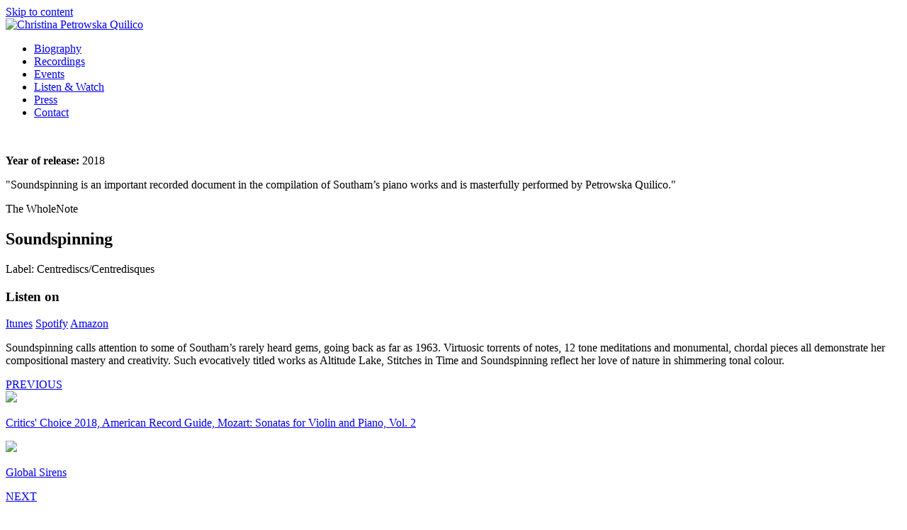

--- FILE ---
content_type: text/html; charset=UTF-8
request_url: https://christinapetrowskaquilico.com/recordings/contemporary/soundspinning/
body_size: 7134
content:
<!DOCTYPE html>
<html lang="en-CA">
<head>
  <meta charset="UTF-8">
  <meta name="viewport" content="width=device-width, initial-scale=1.0">
	<meta http-equiv="X-UA-Compatible" content="ie=edge">
	<link rel="profile" href="http://gmpg.org/xfn/11">
	<link rel="pingback" href="https://christinapetrowskaquilico.com/xmlrpc.php" />
	<meta name='robots' content='index, follow, max-image-preview:large, max-snippet:-1, max-video-preview:-1' />
	<style>img:is([sizes="auto" i], [sizes^="auto," i]) { contain-intrinsic-size: 3000px 1500px }</style>
	
	<!-- This site is optimized with the Yoast SEO plugin v26.1.1 - https://yoast.com/wordpress/plugins/seo/ -->
	<title>Soundspinning - Christina Petrowska Quilico</title>
	<link rel="canonical" href="https://christinapetrowskaquilico.com/recordings/contemporary/soundspinning/" />
	<meta property="og:locale" content="en_US" />
	<meta property="og:type" content="article" />
	<meta property="og:title" content="Soundspinning - Christina Petrowska Quilico" />
	<meta property="og:url" content="https://christinapetrowskaquilico.com/recordings/contemporary/soundspinning/" />
	<meta property="og:site_name" content="Christina Petrowska Quilico" />
	<meta property="article:modified_time" content="2018-10-10T15:12:21+00:00" />
	<meta property="og:image" content="https://christinapetrowskaquilico.com/wp-content/uploads/2018/10/458889.jpg" />
	<meta property="og:image:width" content="500" />
	<meta property="og:image:height" content="493" />
	<meta property="og:image:type" content="image/jpeg" />
	<meta name="twitter:card" content="summary_large_image" />
	<script type="application/ld+json" class="yoast-schema-graph">{"@context":"https://schema.org","@graph":[{"@type":"WebPage","@id":"https://christinapetrowskaquilico.com/recordings/contemporary/soundspinning/","url":"https://christinapetrowskaquilico.com/recordings/contemporary/soundspinning/","name":"Soundspinning - Christina Petrowska Quilico","isPartOf":{"@id":"https://christinapetrowskaquilico.com/#website"},"primaryImageOfPage":{"@id":"https://christinapetrowskaquilico.com/recordings/contemporary/soundspinning/#primaryimage"},"image":{"@id":"https://christinapetrowskaquilico.com/recordings/contemporary/soundspinning/#primaryimage"},"thumbnailUrl":"https://christinapetrowskaquilico.com/wp-content/uploads/2018/10/458889.jpg","datePublished":"2018-10-04T00:34:15+00:00","dateModified":"2018-10-10T15:12:21+00:00","breadcrumb":{"@id":"https://christinapetrowskaquilico.com/recordings/contemporary/soundspinning/#breadcrumb"},"inLanguage":"en-CA","potentialAction":[{"@type":"ReadAction","target":["https://christinapetrowskaquilico.com/recordings/contemporary/soundspinning/"]}]},{"@type":"ImageObject","inLanguage":"en-CA","@id":"https://christinapetrowskaquilico.com/recordings/contemporary/soundspinning/#primaryimage","url":"https://christinapetrowskaquilico.com/wp-content/uploads/2018/10/458889.jpg","contentUrl":"https://christinapetrowskaquilico.com/wp-content/uploads/2018/10/458889.jpg","width":500,"height":493},{"@type":"BreadcrumbList","@id":"https://christinapetrowskaquilico.com/recordings/contemporary/soundspinning/#breadcrumb","itemListElement":[{"@type":"ListItem","position":1,"name":"Home","item":"https://christinapetrowskaquilico.com/"},{"@type":"ListItem","position":2,"name":"Recordings","item":"https://christinapetrowskaquilico.com/recordings/%recording_category%/"},{"@type":"ListItem","position":3,"name":"Soundspinning"}]},{"@type":"WebSite","@id":"https://christinapetrowskaquilico.com/#website","url":"https://christinapetrowskaquilico.com/","name":"Christina Petrowska Quilico","description":"Christina Petrowska Quilico&#039;s website","publisher":{"@id":"https://christinapetrowskaquilico.com/#organization"},"potentialAction":[{"@type":"SearchAction","target":{"@type":"EntryPoint","urlTemplate":"https://christinapetrowskaquilico.com/?s={search_term_string}"},"query-input":{"@type":"PropertyValueSpecification","valueRequired":true,"valueName":"search_term_string"}}],"inLanguage":"en-CA"},{"@type":"Organization","@id":"https://christinapetrowskaquilico.com/#organization","name":"Christina Petrowska Quilico","url":"https://christinapetrowskaquilico.com/","logo":{"@type":"ImageObject","inLanguage":"en-CA","@id":"https://christinapetrowskaquilico.com/#/schema/logo/image/","url":"https://christinapetrowskaquilico.com/wp-content/uploads/2018/08/logo.png","contentUrl":"https://christinapetrowskaquilico.com/wp-content/uploads/2018/08/logo.png","width":252,"height":128,"caption":"Christina Petrowska Quilico"},"image":{"@id":"https://christinapetrowskaquilico.com/#/schema/logo/image/"}}]}</script>
	<!-- / Yoast SEO plugin. -->


<link rel='dns-prefetch' href='//fonts.googleapis.com' />
<script type="text/javascript">
/* <![CDATA[ */
window._wpemojiSettings = {"baseUrl":"https:\/\/s.w.org\/images\/core\/emoji\/16.0.1\/72x72\/","ext":".png","svgUrl":"https:\/\/s.w.org\/images\/core\/emoji\/16.0.1\/svg\/","svgExt":".svg","source":{"concatemoji":"https:\/\/christinapetrowskaquilico.com\/wp-includes\/js\/wp-emoji-release.min.js?ver=6.8.3"}};
/*! This file is auto-generated */
!function(s,n){var o,i,e;function c(e){try{var t={supportTests:e,timestamp:(new Date).valueOf()};sessionStorage.setItem(o,JSON.stringify(t))}catch(e){}}function p(e,t,n){e.clearRect(0,0,e.canvas.width,e.canvas.height),e.fillText(t,0,0);var t=new Uint32Array(e.getImageData(0,0,e.canvas.width,e.canvas.height).data),a=(e.clearRect(0,0,e.canvas.width,e.canvas.height),e.fillText(n,0,0),new Uint32Array(e.getImageData(0,0,e.canvas.width,e.canvas.height).data));return t.every(function(e,t){return e===a[t]})}function u(e,t){e.clearRect(0,0,e.canvas.width,e.canvas.height),e.fillText(t,0,0);for(var n=e.getImageData(16,16,1,1),a=0;a<n.data.length;a++)if(0!==n.data[a])return!1;return!0}function f(e,t,n,a){switch(t){case"flag":return n(e,"\ud83c\udff3\ufe0f\u200d\u26a7\ufe0f","\ud83c\udff3\ufe0f\u200b\u26a7\ufe0f")?!1:!n(e,"\ud83c\udde8\ud83c\uddf6","\ud83c\udde8\u200b\ud83c\uddf6")&&!n(e,"\ud83c\udff4\udb40\udc67\udb40\udc62\udb40\udc65\udb40\udc6e\udb40\udc67\udb40\udc7f","\ud83c\udff4\u200b\udb40\udc67\u200b\udb40\udc62\u200b\udb40\udc65\u200b\udb40\udc6e\u200b\udb40\udc67\u200b\udb40\udc7f");case"emoji":return!a(e,"\ud83e\udedf")}return!1}function g(e,t,n,a){var r="undefined"!=typeof WorkerGlobalScope&&self instanceof WorkerGlobalScope?new OffscreenCanvas(300,150):s.createElement("canvas"),o=r.getContext("2d",{willReadFrequently:!0}),i=(o.textBaseline="top",o.font="600 32px Arial",{});return e.forEach(function(e){i[e]=t(o,e,n,a)}),i}function t(e){var t=s.createElement("script");t.src=e,t.defer=!0,s.head.appendChild(t)}"undefined"!=typeof Promise&&(o="wpEmojiSettingsSupports",i=["flag","emoji"],n.supports={everything:!0,everythingExceptFlag:!0},e=new Promise(function(e){s.addEventListener("DOMContentLoaded",e,{once:!0})}),new Promise(function(t){var n=function(){try{var e=JSON.parse(sessionStorage.getItem(o));if("object"==typeof e&&"number"==typeof e.timestamp&&(new Date).valueOf()<e.timestamp+604800&&"object"==typeof e.supportTests)return e.supportTests}catch(e){}return null}();if(!n){if("undefined"!=typeof Worker&&"undefined"!=typeof OffscreenCanvas&&"undefined"!=typeof URL&&URL.createObjectURL&&"undefined"!=typeof Blob)try{var e="postMessage("+g.toString()+"("+[JSON.stringify(i),f.toString(),p.toString(),u.toString()].join(",")+"));",a=new Blob([e],{type:"text/javascript"}),r=new Worker(URL.createObjectURL(a),{name:"wpTestEmojiSupports"});return void(r.onmessage=function(e){c(n=e.data),r.terminate(),t(n)})}catch(e){}c(n=g(i,f,p,u))}t(n)}).then(function(e){for(var t in e)n.supports[t]=e[t],n.supports.everything=n.supports.everything&&n.supports[t],"flag"!==t&&(n.supports.everythingExceptFlag=n.supports.everythingExceptFlag&&n.supports[t]);n.supports.everythingExceptFlag=n.supports.everythingExceptFlag&&!n.supports.flag,n.DOMReady=!1,n.readyCallback=function(){n.DOMReady=!0}}).then(function(){return e}).then(function(){var e;n.supports.everything||(n.readyCallback(),(e=n.source||{}).concatemoji?t(e.concatemoji):e.wpemoji&&e.twemoji&&(t(e.twemoji),t(e.wpemoji)))}))}((window,document),window._wpemojiSettings);
/* ]]> */
</script>
<style id='wp-emoji-styles-inline-css' type='text/css'>

	img.wp-smiley, img.emoji {
		display: inline !important;
		border: none !important;
		box-shadow: none !important;
		height: 1em !important;
		width: 1em !important;
		margin: 0 0.07em !important;
		vertical-align: -0.1em !important;
		background: none !important;
		padding: 0 !important;
	}
</style>
<link rel='stylesheet' id='wp-block-library-css' href='https://cquilico.wpenginepowered.com/wp-includes/css/dist/block-library/style.min.css?ver=6.8.3' type='text/css' media='all' />
<style id='classic-theme-styles-inline-css' type='text/css'>
/*! This file is auto-generated */
.wp-block-button__link{color:#fff;background-color:#32373c;border-radius:9999px;box-shadow:none;text-decoration:none;padding:calc(.667em + 2px) calc(1.333em + 2px);font-size:1.125em}.wp-block-file__button{background:#32373c;color:#fff;text-decoration:none}
</style>
<style id='global-styles-inline-css' type='text/css'>
:root{--wp--preset--aspect-ratio--square: 1;--wp--preset--aspect-ratio--4-3: 4/3;--wp--preset--aspect-ratio--3-4: 3/4;--wp--preset--aspect-ratio--3-2: 3/2;--wp--preset--aspect-ratio--2-3: 2/3;--wp--preset--aspect-ratio--16-9: 16/9;--wp--preset--aspect-ratio--9-16: 9/16;--wp--preset--color--black: #000000;--wp--preset--color--cyan-bluish-gray: #abb8c3;--wp--preset--color--white: #ffffff;--wp--preset--color--pale-pink: #f78da7;--wp--preset--color--vivid-red: #cf2e2e;--wp--preset--color--luminous-vivid-orange: #ff6900;--wp--preset--color--luminous-vivid-amber: #fcb900;--wp--preset--color--light-green-cyan: #7bdcb5;--wp--preset--color--vivid-green-cyan: #00d084;--wp--preset--color--pale-cyan-blue: #8ed1fc;--wp--preset--color--vivid-cyan-blue: #0693e3;--wp--preset--color--vivid-purple: #9b51e0;--wp--preset--gradient--vivid-cyan-blue-to-vivid-purple: linear-gradient(135deg,rgba(6,147,227,1) 0%,rgb(155,81,224) 100%);--wp--preset--gradient--light-green-cyan-to-vivid-green-cyan: linear-gradient(135deg,rgb(122,220,180) 0%,rgb(0,208,130) 100%);--wp--preset--gradient--luminous-vivid-amber-to-luminous-vivid-orange: linear-gradient(135deg,rgba(252,185,0,1) 0%,rgba(255,105,0,1) 100%);--wp--preset--gradient--luminous-vivid-orange-to-vivid-red: linear-gradient(135deg,rgba(255,105,0,1) 0%,rgb(207,46,46) 100%);--wp--preset--gradient--very-light-gray-to-cyan-bluish-gray: linear-gradient(135deg,rgb(238,238,238) 0%,rgb(169,184,195) 100%);--wp--preset--gradient--cool-to-warm-spectrum: linear-gradient(135deg,rgb(74,234,220) 0%,rgb(151,120,209) 20%,rgb(207,42,186) 40%,rgb(238,44,130) 60%,rgb(251,105,98) 80%,rgb(254,248,76) 100%);--wp--preset--gradient--blush-light-purple: linear-gradient(135deg,rgb(255,206,236) 0%,rgb(152,150,240) 100%);--wp--preset--gradient--blush-bordeaux: linear-gradient(135deg,rgb(254,205,165) 0%,rgb(254,45,45) 50%,rgb(107,0,62) 100%);--wp--preset--gradient--luminous-dusk: linear-gradient(135deg,rgb(255,203,112) 0%,rgb(199,81,192) 50%,rgb(65,88,208) 100%);--wp--preset--gradient--pale-ocean: linear-gradient(135deg,rgb(255,245,203) 0%,rgb(182,227,212) 50%,rgb(51,167,181) 100%);--wp--preset--gradient--electric-grass: linear-gradient(135deg,rgb(202,248,128) 0%,rgb(113,206,126) 100%);--wp--preset--gradient--midnight: linear-gradient(135deg,rgb(2,3,129) 0%,rgb(40,116,252) 100%);--wp--preset--font-size--small: 13px;--wp--preset--font-size--medium: 20px;--wp--preset--font-size--large: 36px;--wp--preset--font-size--x-large: 42px;--wp--preset--spacing--20: 0.44rem;--wp--preset--spacing--30: 0.67rem;--wp--preset--spacing--40: 1rem;--wp--preset--spacing--50: 1.5rem;--wp--preset--spacing--60: 2.25rem;--wp--preset--spacing--70: 3.38rem;--wp--preset--spacing--80: 5.06rem;--wp--preset--shadow--natural: 6px 6px 9px rgba(0, 0, 0, 0.2);--wp--preset--shadow--deep: 12px 12px 50px rgba(0, 0, 0, 0.4);--wp--preset--shadow--sharp: 6px 6px 0px rgba(0, 0, 0, 0.2);--wp--preset--shadow--outlined: 6px 6px 0px -3px rgba(255, 255, 255, 1), 6px 6px rgba(0, 0, 0, 1);--wp--preset--shadow--crisp: 6px 6px 0px rgba(0, 0, 0, 1);}:where(.is-layout-flex){gap: 0.5em;}:where(.is-layout-grid){gap: 0.5em;}body .is-layout-flex{display: flex;}.is-layout-flex{flex-wrap: wrap;align-items: center;}.is-layout-flex > :is(*, div){margin: 0;}body .is-layout-grid{display: grid;}.is-layout-grid > :is(*, div){margin: 0;}:where(.wp-block-columns.is-layout-flex){gap: 2em;}:where(.wp-block-columns.is-layout-grid){gap: 2em;}:where(.wp-block-post-template.is-layout-flex){gap: 1.25em;}:where(.wp-block-post-template.is-layout-grid){gap: 1.25em;}.has-black-color{color: var(--wp--preset--color--black) !important;}.has-cyan-bluish-gray-color{color: var(--wp--preset--color--cyan-bluish-gray) !important;}.has-white-color{color: var(--wp--preset--color--white) !important;}.has-pale-pink-color{color: var(--wp--preset--color--pale-pink) !important;}.has-vivid-red-color{color: var(--wp--preset--color--vivid-red) !important;}.has-luminous-vivid-orange-color{color: var(--wp--preset--color--luminous-vivid-orange) !important;}.has-luminous-vivid-amber-color{color: var(--wp--preset--color--luminous-vivid-amber) !important;}.has-light-green-cyan-color{color: var(--wp--preset--color--light-green-cyan) !important;}.has-vivid-green-cyan-color{color: var(--wp--preset--color--vivid-green-cyan) !important;}.has-pale-cyan-blue-color{color: var(--wp--preset--color--pale-cyan-blue) !important;}.has-vivid-cyan-blue-color{color: var(--wp--preset--color--vivid-cyan-blue) !important;}.has-vivid-purple-color{color: var(--wp--preset--color--vivid-purple) !important;}.has-black-background-color{background-color: var(--wp--preset--color--black) !important;}.has-cyan-bluish-gray-background-color{background-color: var(--wp--preset--color--cyan-bluish-gray) !important;}.has-white-background-color{background-color: var(--wp--preset--color--white) !important;}.has-pale-pink-background-color{background-color: var(--wp--preset--color--pale-pink) !important;}.has-vivid-red-background-color{background-color: var(--wp--preset--color--vivid-red) !important;}.has-luminous-vivid-orange-background-color{background-color: var(--wp--preset--color--luminous-vivid-orange) !important;}.has-luminous-vivid-amber-background-color{background-color: var(--wp--preset--color--luminous-vivid-amber) !important;}.has-light-green-cyan-background-color{background-color: var(--wp--preset--color--light-green-cyan) !important;}.has-vivid-green-cyan-background-color{background-color: var(--wp--preset--color--vivid-green-cyan) !important;}.has-pale-cyan-blue-background-color{background-color: var(--wp--preset--color--pale-cyan-blue) !important;}.has-vivid-cyan-blue-background-color{background-color: var(--wp--preset--color--vivid-cyan-blue) !important;}.has-vivid-purple-background-color{background-color: var(--wp--preset--color--vivid-purple) !important;}.has-black-border-color{border-color: var(--wp--preset--color--black) !important;}.has-cyan-bluish-gray-border-color{border-color: var(--wp--preset--color--cyan-bluish-gray) !important;}.has-white-border-color{border-color: var(--wp--preset--color--white) !important;}.has-pale-pink-border-color{border-color: var(--wp--preset--color--pale-pink) !important;}.has-vivid-red-border-color{border-color: var(--wp--preset--color--vivid-red) !important;}.has-luminous-vivid-orange-border-color{border-color: var(--wp--preset--color--luminous-vivid-orange) !important;}.has-luminous-vivid-amber-border-color{border-color: var(--wp--preset--color--luminous-vivid-amber) !important;}.has-light-green-cyan-border-color{border-color: var(--wp--preset--color--light-green-cyan) !important;}.has-vivid-green-cyan-border-color{border-color: var(--wp--preset--color--vivid-green-cyan) !important;}.has-pale-cyan-blue-border-color{border-color: var(--wp--preset--color--pale-cyan-blue) !important;}.has-vivid-cyan-blue-border-color{border-color: var(--wp--preset--color--vivid-cyan-blue) !important;}.has-vivid-purple-border-color{border-color: var(--wp--preset--color--vivid-purple) !important;}.has-vivid-cyan-blue-to-vivid-purple-gradient-background{background: var(--wp--preset--gradient--vivid-cyan-blue-to-vivid-purple) !important;}.has-light-green-cyan-to-vivid-green-cyan-gradient-background{background: var(--wp--preset--gradient--light-green-cyan-to-vivid-green-cyan) !important;}.has-luminous-vivid-amber-to-luminous-vivid-orange-gradient-background{background: var(--wp--preset--gradient--luminous-vivid-amber-to-luminous-vivid-orange) !important;}.has-luminous-vivid-orange-to-vivid-red-gradient-background{background: var(--wp--preset--gradient--luminous-vivid-orange-to-vivid-red) !important;}.has-very-light-gray-to-cyan-bluish-gray-gradient-background{background: var(--wp--preset--gradient--very-light-gray-to-cyan-bluish-gray) !important;}.has-cool-to-warm-spectrum-gradient-background{background: var(--wp--preset--gradient--cool-to-warm-spectrum) !important;}.has-blush-light-purple-gradient-background{background: var(--wp--preset--gradient--blush-light-purple) !important;}.has-blush-bordeaux-gradient-background{background: var(--wp--preset--gradient--blush-bordeaux) !important;}.has-luminous-dusk-gradient-background{background: var(--wp--preset--gradient--luminous-dusk) !important;}.has-pale-ocean-gradient-background{background: var(--wp--preset--gradient--pale-ocean) !important;}.has-electric-grass-gradient-background{background: var(--wp--preset--gradient--electric-grass) !important;}.has-midnight-gradient-background{background: var(--wp--preset--gradient--midnight) !important;}.has-small-font-size{font-size: var(--wp--preset--font-size--small) !important;}.has-medium-font-size{font-size: var(--wp--preset--font-size--medium) !important;}.has-large-font-size{font-size: var(--wp--preset--font-size--large) !important;}.has-x-large-font-size{font-size: var(--wp--preset--font-size--x-large) !important;}
:where(.wp-block-post-template.is-layout-flex){gap: 1.25em;}:where(.wp-block-post-template.is-layout-grid){gap: 1.25em;}
:where(.wp-block-columns.is-layout-flex){gap: 2em;}:where(.wp-block-columns.is-layout-grid){gap: 2em;}
:root :where(.wp-block-pullquote){font-size: 1.5em;line-height: 1.6;}
</style>
<link rel='stylesheet' id='cpq-google-fonts-css' href='//fonts.googleapis.com/css?family=Montserrat%3A400%2C700%7CMuli%3A400%2C400i%2C700%2C800&#038;ver=6.8.3' type='text/css' media='all' />
<link rel='stylesheet' id='cpq-style-css' href='https://cquilico.wpenginepowered.com/wp-content/themes/christinapetrowska/style.css?ver=6.8.3' type='text/css' media='all' />
<link rel='stylesheet' id='cpq-main-style-css' href='https://cquilico.wpenginepowered.com/wp-content/themes/christinapetrowska/assets/css/main.css?ver=6.8.3' type='text/css' media='all' />
<link rel="https://api.w.org/" href="https://christinapetrowskaquilico.com/wp-json/" /><link rel="EditURI" type="application/rsd+xml" title="RSD" href="https://christinapetrowskaquilico.com/xmlrpc.php?rsd" />
<link rel='shortlink' href='https://christinapetrowskaquilico.com/?p=287' />
<link rel="alternate" title="oEmbed (JSON)" type="application/json+oembed" href="https://christinapetrowskaquilico.com/wp-json/oembed/1.0/embed?url=https%3A%2F%2Fchristinapetrowskaquilico.com%2Frecordings%2Fcontemporary%2Fsoundspinning%2F" />
<link rel="alternate" title="oEmbed (XML)" type="text/xml+oembed" href="https://christinapetrowskaquilico.com/wp-json/oembed/1.0/embed?url=https%3A%2F%2Fchristinapetrowskaquilico.com%2Frecordings%2Fcontemporary%2Fsoundspinning%2F&#038;format=xml" />
</head>
<body class="wp-singular recordings-template-default single single-recordings postid-287 wp-custom-logo wp-theme-christinapetrowska">
	<a class="skip-link screen-reader-text" href="#content">Skip to content</a>
	<div class="grid-container grid-padding-x site-wrapper">
		<header class="header grid-x" role="banner">
			<div class="header-inner cell">
				<a href="https://christinapetrowskaquilico.com/" class="header-site-brand-link" rel="home"><img width="252" height="128" src="https://cquilico.wpenginepowered.com/wp-content/uploads/2018/08/logo.png" class="header-site-brand" alt="Christina Petrowska Quilico" decoding="async" /></a>				<nav class="main-navigation"><ul id="menu-global-navigation" class="main-navigation-menu"><li id="menu-item-135" class="menu-item menu-item-type-post_type menu-item-object-page menu-item-135 main-navigation-item"><a href="https://christinapetrowskaquilico.com/biography/" class="main-navigation-item-link">Biography</a></li>
<li id="menu-item-149" class="menu-item menu-item-type-custom menu-item-object-custom menu-item-149 main-navigation-item current-menu-item active "><a href="/recordings/" class="main-navigation-item-link">Recordings</a></li>
<li id="menu-item-150" class="menu-item menu-item-type-custom menu-item-object-custom menu-item-150 main-navigation-item"><a href="/events/" class="main-navigation-item-link">Events</a></li>
<li id="menu-item-136" class="menu-item menu-item-type-post_type menu-item-object-page menu-item-136 main-navigation-item"><a href="https://christinapetrowskaquilico.com/listen-watch/" class="main-navigation-item-link">Listen &#038; Watch</a></li>
<li id="menu-item-137" class="menu-item menu-item-type-post_type menu-item-object-page menu-item-137 main-navigation-item"><a href="https://christinapetrowskaquilico.com/press/" class="main-navigation-item-link">Press</a></li>
<li id="menu-item-138" class="menu-item menu-item-type-post_type menu-item-object-page menu-item-138 main-navigation-item"><a href="https://christinapetrowskaquilico.com/contact/" class="main-navigation-item-link">Contact</a></li>
</ul></nav>				<a href="#" class="main-navigation-toggle"><span class="main-navigation-toggle-icon hamburger"></span></a>
			</div>
		</header>
		<main class="content" role="main">

	<section class="recording-single grid-x">
                  <aside class="recording-single-aside cell small-12 large-4">
          <div class="recording-single-disc-infos">
            <div class="recording-single-cover">
              <img width="500" height="493" src="https://cquilico.wpenginepowered.com/wp-content/uploads/2018/10/458889.jpg" class="attachment-full size-full wp-post-image" alt="" decoding="async" fetchpriority="high" srcset="https://cquilico.wpenginepowered.com/wp-content/uploads/2018/10/458889.jpg 500w, https://cquilico.wpenginepowered.com/wp-content/uploads/2018/10/458889-300x296.jpg 300w" sizes="(max-width: 500px) 100vw, 500px" />            </div>
            <p class="recording-single-year">
              <b>Year of release:</b> 2018            </p>

                      </div>

                      <div class="recording-single-review-wrapper">
              <p class="recording-single-review">
                <q class="recording-single-review-quote">Soundspinning is an important recorded document in the compilation of Southam’s piano works and is masterfully performed by Petrowska Quilico.</q>
              </p>

                              <p class="recording-single-review-author">
                  The WholeNote                </p>
                          </div>
                  </aside>

        <div class="recording-single-details cell small-12 large-8">
          <h1 class="recording-single-title">
            Soundspinning          </h1>

                      <p class="recording-single-label">
              Label: Centrediscs/Centredisques            </p>
          
          <div class="recording-single-disc">
                      </div>

                      <div class="recording-single-services grid-x">
                              <div class="recording-single-listen-on cell small-12 large-8">
                  <h3 class="recording-single-listen-on-title">Listen on</h3>

                  <div class="recording-single-listen-on-wrapper">
                                          <a href="https://itunes.apple.com/ca/album/soundspinning-music-of-ann-southam/1416745095" class="recording-single-service-link itunes">Itunes</a>
                    
                                          <a href="https://open.spotify.com/album/7aWN1uqEQjGClcLe74pKCW" class="recording-single-service-link spotify">Spotify</a>
                    
                                          <a href="https://www.amazon.com/Southam-Soundspinning-Christina-Petrowska-Quilico/dp/B07FDNRPGM/ref=sr_1_1?s=music&amp;ie=UTF8&amp;qid=1539184241&amp;sr=1-1" class="recording-single-service-link prime-music">Amazon</a>
                                      </div>
                </div>
              
                          </div>
          
                      <div class="recording-single-content">
              
                <div class="language-content">
                  <div class="en-content">
                    <p>Soundspinning calls attention to some of Southam’s rarely heard gems, going back as far as 1963. Virtuosic torrents of notes, 12 tone meditations and monumental, chordal pieces all demonstrate her compositional mastery and creativity. Such evocatively titled works as Altitude Lake, Stitches in Time and Soundspinning reflect her love of nature in shimmering tonal colour.</p>
                  </div>
                  <div class="fr-content hidden">
                                      </div>
                </div>
            </div>
                  </div>

        
                            <a href="https://christinapetrowskaquilico.com/recordings/classical/the-rest/" class="recording-single-navigation recording-single-navigation-previous cell small-12 large-6">
            <div class="grid-x">
              <div class="recording-single-navigation-text cell small-12 large-5">PREVIOUS</div>
              <div class="recording-single-navigation-cd cell small-12 large-5">
                <img class="recording-single-navigation-cd-image" src="https://cquilico.wpenginepowered.com/wp-content/uploads/2018/10/MozartCover2.jpg">
                <p class="recording-single-navigation-cd-title">Critics' Choice 2018, American Record Guide, Mozart: Sonatas for Violin and Piano, Vol. 2</p>
              </div>
            </div>
          </a>
        
                            <a href="https://christinapetrowskaquilico.com/recordings/classical/global-sirens/" class="recording-single-navigation recording-single-navigation-next cell small-12 large-6">
            <div class="grid-x">
              <div class="recording-single-navigation-cd cell small-12 large-5 large-offset-2">
                <img class="recording-single-navigation-cd-image" src="https://cquilico.wpenginepowered.com/wp-content/uploads/2018/10/GlobalSirensCover.jpg">
                <p class="recording-single-navigation-cd-title">Global Sirens</p>
              </div>
              <div class="recording-single-navigation-text cell small-12 large-5">NEXT</div>
            </div>
          </a>
        
            </section>

    </main>
    <footer class="footer">
      <nav class="social-navigation"><ul id="menu-social-navigation" class="social-navigation-menu"><li id="menu-item-151" class="spotify menu-item menu-item-type-custom menu-item-object-custom menu-item-151 social-navigation-item"><a target="_blank" href="https://open.spotify.com/artist/0xIqgbXaiig1EFFJhKZI7g?si=ZAxr-MgqQeOIsCZtGxLOzw" class="social-navigation-item-link">Spotify</a></li>
<li id="menu-item-142" class="amazon menu-item menu-item-type-custom menu-item-object-custom menu-item-142 social-navigation-item"><a target="_blank" href="https://www.amazon.com/s/ref=dp_byline_sr_music_2?ie=UTF8&#038;field-artist=Christina+Petrowska+Quilico&#038;search-alias=music" class="social-navigation-item-link">Amazon</a></li>
<li id="menu-item-143" class="itunes menu-item menu-item-type-custom menu-item-object-custom menu-item-143 social-navigation-item"><a target="_blank" href="https://itunes.apple.com/ca/artist/christina-petrowska-quilico/254324903" class="social-navigation-item-link">Itunes</a></li>
<li id="menu-item-144" class="youtube menu-item menu-item-type-custom menu-item-object-custom menu-item-144 social-navigation-item"><a target="_blank" href="https://www.youtube.com/user/PetrowskaQuilico" class="social-navigation-item-link">Youtube</a></li>
<li id="menu-item-140" class="reverbnation menu-item menu-item-type-custom menu-item-object-custom menu-item-140 social-navigation-item"><a target="_blank" href="https://www.reverbnation.com/christinapetrowskaquilico" class="social-navigation-item-link">Reverbnation</a></li>
<li id="menu-item-145" class="cbcmusic menu-item menu-item-type-custom menu-item-object-custom menu-item-145 social-navigation-item"><a target="_blank" href="https://artists.cbcmusic.ca/artist/41594" class="social-navigation-item-link">CBC Music</a></li>
</ul></nav>
      <small class="footer-copyright">Christina Petrowska Quilico - All rights reserved</small>
    </footer>
  </div>

  <script type="speculationrules">
{"prefetch":[{"source":"document","where":{"and":[{"href_matches":"\/*"},{"not":{"href_matches":["\/wp-*.php","\/wp-admin\/*","\/wp-content\/uploads\/*","\/wp-content\/*","\/wp-content\/plugins\/*","\/wp-content\/themes\/christinapetrowska\/*","\/*\\?(.+)"]}},{"not":{"selector_matches":"a[rel~=\"nofollow\"]"}},{"not":{"selector_matches":".no-prefetch, .no-prefetch a"}}]},"eagerness":"conservative"}]}
</script>
<script type="text/javascript" src="https://cquilico.wpenginepowered.com/wp-content/themes/christinapetrowska/assets/js/main.js?ver=6.8.3" id="tps-js-js"></script>
</body>
</html>
